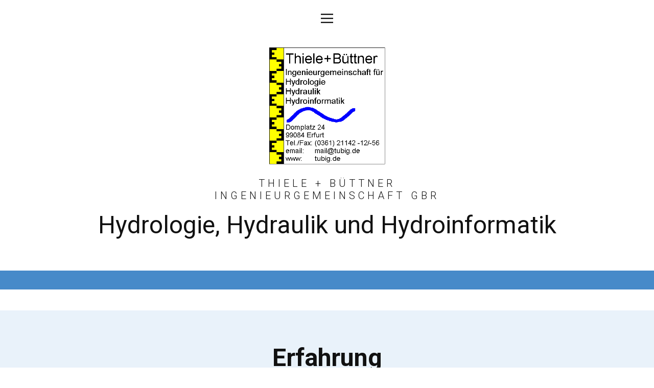

--- FILE ---
content_type: text/html
request_url: http://www.tubig.de/
body_size: 5624
content:
<!DOCTYPE html>
<html style="font-size: 16px;">
  <head>
    <meta name="viewport" content="width=device-width, initial-scale=1.0">
    <meta charset="utf-8">
    <meta name="keywords" content="Hydrologie, Hydraulik und Hydroinformatik, Erfahrung, Wir, Unsere Leistungen​, Spezialleistungen, Sie erreichen uns">
    <meta name="description" content="Hydrologie, Hydraulik und Hydroinformatik">
    <meta name="page_type" content="np-template-header-footer-from-plugin">
    <title>Thiele + Büttner Ingenieurgemeinschaft GbR</title>
    <link rel="stylesheet" href="nicepage.css" media="screen">
<link rel="stylesheet" href="Startseite.css" media="screen">
    <script class="u-script" type="text/javascript" src="jquery.js" defer=""></script>
    <script class="u-script" type="text/javascript" src="nicepage.js" defer=""></script>
    <meta name="generator" content="Nicepage 3.21.3, nicepage.com">
    <link id="u-theme-google-font" rel="stylesheet" href="https://fonts.googleapis.com/css?family=Roboto:100,100i,300,300i,400,400i,500,500i,700,700i,900,900i|Open+Sans:300,300i,400,400i,600,600i,700,700i,800,800i">
    
    
    
    
    
    
    
    
    <script type="application/ld+json">{
		"@context": "http://schema.org",
		"@type": "Organization",
		"name": ""
}</script>
    <meta name="theme-color" content="#478ac9">
    <meta property="og:title" content="Thiele + Büttner Ingenieurgemeinschaft GbR">
    <meta property="og:description" content="Hydrologie, Hydraulik und Hydroinformatik">
    <meta property="og:type" content="website">
  </head>
  <body data-home-page="Startseite.html" data-home-page-title="Startseite" class="u-body"><header class="u-clearfix u-header u-header" id="sec-55c8"><div class="u-clearfix u-sheet u-sheet-1">
        <nav class="u-align-left u-menu u-menu-dropdown u-offcanvas u-menu-1" data-responsive-from="XL">
          <div class="menu-collapse">
            <a class="u-button-style u-nav-link" href="#" style="padding: 4px 0px; font-size: calc(1em + 8px);">
              <svg class="u-svg-link" preserveAspectRatio="xMidYMin slice" viewBox="0 0 302 302" style=""><use xmlns:xlink="http://www.w3.org/1999/xlink" xlink:href="#svg-5c50"></use></svg>
              <svg xmlns="http://www.w3.org/2000/svg" xmlns:xlink="http://www.w3.org/1999/xlink" version="1.1" id="svg-5c50" x="0px" y="0px" viewBox="0 0 302 302" style="enable-background:new 0 0 302 302;" xml:space="preserve" class="u-svg-content"><g><rect y="36" width="302" height="30"></rect><rect y="236" width="302" height="30"></rect><rect y="136" width="302" height="30"></rect>
</g><g></g><g></g><g></g><g></g><g></g><g></g><g></g><g></g><g></g><g></g><g></g><g></g><g></g><g></g><g></g></svg>
            </a>
          </div>
          <div class="u-custom-menu u-nav-container">
            <ul class="u-nav u-unstyled u-nav-1"><li class="u-nav-item"><a class="u-button-style u-nav-link u-text-active-palette-1-base u-text-hover-palette-2-base" href="Startseite.html" style="padding: 10px 20px;">Startseite</a>
</li><li class="u-nav-item"><a class="u-button-style u-nav-link u-text-active-palette-1-base u-text-hover-palette-2-base" href="Impressum.html" style="padding: 10px 20px;">Impressum</a>
</li><li class="u-nav-item"><a class="u-button-style u-nav-link u-text-active-palette-1-base u-text-hover-palette-2-base" href="Datenschutz.html" style="padding: 10px 20px;">Datenschutz</a>
</li></ul>
          </div>
          <div class="u-custom-menu u-nav-container-collapse">
            <div class="u-align-center u-black u-container-style u-inner-container-layout u-opacity u-opacity-95 u-sidenav">
              <div class="u-sidenav-overflow">
                <div class="u-menu-close"></div>
                <ul class="u-align-center u-nav u-popupmenu-items u-unstyled u-nav-2"><li class="u-nav-item"><a class="u-button-style u-nav-link" href="Startseite.html" style="padding: 10px 20px;">Startseite</a>
</li><li class="u-nav-item"><a class="u-button-style u-nav-link" href="Impressum.html" style="padding: 10px 20px;">Impressum</a>
</li><li class="u-nav-item"><a class="u-button-style u-nav-link" href="Datenschutz.html" style="padding: 10px 20px;">Datenschutz</a>
</li></ul>
              </div>
            </div>
            <div class="u-black u-menu-overlay u-opacity u-opacity-70"></div>
          </div>
        </nav>
      </div></header>
    <section class="u-align-center u-clearfix u-section-1" id="carousel_cf49">
      <img class="u-image u-image-default u-image-1" src="images/logo.png" alt="" data-image-width="400" data-image-height="405">
      <h6 class="u-text u-text-1">Thiele + Büttner Ingenieurgemeinschaft Gbr</h6>
      <h2 class="u-text u-text-2">Hydrologie, Hydraulik und Hydroinformatik</h2>
      <div class="u-expanded-width u-palette-1-base u-shape u-shape-rectangle u-shape-1"></div>
    </section>
    <section class="u-align-center u-clearfix u-palette-1-light-3 u-section-2" id="sec-19cb">
      <div class="u-clearfix u-sheet u-sheet-1">
        <h1 class="u-text u-text-default u-text-1">Erfahrung</h1>
        <p class="u-text u-text-2"> Seit 1997 sind wir freiberuflich auf den Gebieten der Hydrologie, Hydraulik und Hydroinformatik tätig.<br>
          <br>
          <span style="font-weight: 700;" class="u-text-palette-1-base">Dr.-Ing. Wolfram Thiele und Dipl.-Math. Matthias Büttner</span>
        </p>
      </div>
    </section>
    <section class="u-align-center u-clearfix u-palette-1-base u-section-3" id="sec-697b">
      <div class="u-clearfix u-sheet u-sheet-1">
        <h1 class="u-text u-text-1">Wir</h1>
      </div>
    </section>
    <section class="u-clearfix u-section-4" id="carousel_8d03">
      <div class="u-clearfix u-sheet u-sheet-1">
        <div class="u-clearfix u-expanded-width u-gutter-100 u-layout-wrap u-layout-wrap-1">
          <div class="u-gutter-0 u-layout">
            <div class="u-layout-row">
              <div class="u-size-30">
                <div class="u-layout-col">
                  <div class="u-align-left u-container-style u-layout-cell u-left-cell u-palette-1-light-3 u-size-60 u-layout-cell-1">
                    <div class="u-container-layout u-container-layout-1">
                      <h4 class="u-text u-text-1">Dr.-INg. Wolfram Thiele</h4>
                      <p class="u-text u-text-palette-5-dark-2 u-text-2">
                        <span style="font-weight: 700;">Ausbildung</span>
                        <br>1963 Maurer (Facharbeiter)<br>1969 Dipl.-Ing. Fachrichtung Wasserbau, TU Dresden<br>
                        <br>
                        <span style="font-weight: 700;">Fortbildung</span>
                        <br>1973 Fachingenieur für Wasserbewirtschaftung<br>
                        <br>
                        <span style="font-weight: 700;">Berufl. Praxis</span>
                        <br>1997 - heute Thiele+Büttner Ingenieurgemeinschaft<br>1991 - 1996 Björnsen Beratende Ingenieure Erfurt GmbH<br>1987 - 1990 Wasserwirtschaftsdirektion Halle<br>1975 - 1986 Institut für Wasserwirtschaft Berlin<br>1969 - 1975 Wasserwirtschaftsdirektion Erfurt<span style="font-weight: 700;">
                          <br>
                        </span>
                      </p>
                    </div>
                  </div>
                </div>
              </div>
              <div class="u-size-30">
                <div class="u-layout-col">
                  <div class="u-align-left u-container-style u-layout-cell u-palette-1-light-3 u-right-cell u-size-60 u-layout-cell-2">
                    <div class="u-container-layout u-container-layout-2">
                      <h4 class="u-text u-text-3">Dipl.-Math. Matthias Büttner</h4>
                      <p class="u-text u-text-palette-5-dark-2 u-text-4">
                        <span style="font-weight: 700;"> Ausbildung</span>
                        <br>1971 Abitur in Jena<br>1973 -1978 Studium der Mathematik an der Friedrich-Schiller-Universität Jena, Diplom<br>
                        <br>
                        <span style="font-weight: 700;">Fortbildung</span>
                        <br>1985 Ingenieurschule Magdeburg, Fachingenieur für Oberflächenwasserbewirtschaftung<br>
                        <br>
                        <span style="font-weight: 700;">Berufl. Praxis</span>
                        <br>1997 - heute Thiele+Büttner Ingenieurgemeinschaft GbR<br>1991 - 1996 Björnsen Beratende Ingenieure Erfurt GmbH<br>1987 - 1990 Wasserwirtschaftsdirektion Halle, Forschungsbereich Erfurt<br>1978 - 1986 Institut für Wasserwirtschaft Berlin, Außenstelle Erfurt
                      </p>
                    </div>
                  </div>
                </div>
              </div>
            </div>
          </div>
        </div>
      </div>
    </section>
    <section class="u-align-center u-clearfix u-section-5" id="carousel_62a8">
      <div class="u-align-center u-container-style u-expanded-width u-group u-shape-rectangle u-group-1">
        <div class="u-container-layout u-container-layout-1"></div>
      </div>
      <h5 class="u-text u-text-1">Für Sie</h5>
      <h2 class="u-text u-text-2">Unsere Leistungen<span style="font-weight: 700;"></span>
      </h2>
      <div class="u-accordion u-accordion-1">
        <div class="u-accordion-item">
          <a class="active u-accordion-link u-active-palette-1-base u-button-style u-custom-font u-heading-font u-accordion-link-1" id="link-accordion-ef97" aria-controls="accordion-ef97" aria-selected="true">
            <span class="u-accordion-link-text"><b>Hydrologische Gutachten</b>
            </span>
          </a>
          <div class="u-accordion-active u-accordion-pane u-container-style u-accordion-pane-1" id="accordion-ef97" aria-labelledby="link-accordion-ef97">
            <div class="u-container-layout u-container-layout-2">
              <p class="u-text u-text-default u-text-3"> Bestimmung
der Hochwasserscheitelwerte und Ganglinien, sowie Angaben zu Mittelwasser und
Niedrigwasser an unbeobachteten Gewässerstellen. Die Berechnungen erfolgen in
der Regel mit dem Niederschlag-Abfluss-Modell der Universität Karlsruhe / KIT.</p>
            </div>
          </div>
        </div>
        <div class="u-accordion-item">
          <a class="u-accordion-link u-active-palette-1-base u-button-style u-custom-font u-heading-font u-accordion-link-2" id="link-accordion-60fa" aria-controls="accordion-60fa" aria-selected="false">
            <span class="u-accordion-link-text"><b>Hydraulische Nachweise - Wasserspiegellagenberechnungen</b>
            </span>
          </a>
          <div class="u-accordion-pane u-container-style u-accordion-pane-2" id="accordion-60fa" aria-labelledby="link-accordion-60fa">
            <div class="u-container-layout u-container-layout-3">
              <p class="u-text u-text-black u-text-default u-text-4"> Die
Wasserspiegellagenberechnungen erfolgen gemäß den Anforderungen des
DVWK-Merkblattes 220. Die Berechnungen werden mit dem Programm HEC-RAS (U.S.
Army Corps of Engineers, River Analysis System) durchgeführt.</p>
            </div>
          </div>
        </div>
        <div class="u-accordion-item">
          <a class="u-accordion-link u-active-palette-1-base u-button-style u-custom-font u-heading-font u-accordion-link-3" id="link-accordion-1582" aria-controls="accordion-1582" aria-selected="false">
            <span class="u-accordion-link-text"><b>Bemessung von STauanlagen</b>
            </span>
          </a>
          <div class="u-accordion-pane u-container-style u-accordion-pane-3" id="accordion-1582" aria-labelledby="link-accordion-1582">
            <div class="u-container-layout u-container-layout-4">
              <p class="u-text u-text-black u-text-default u-text-5"> Die Bemessung erfolgt bezüglich Hochwasserschutz und Hochwassersicherheit gemäß der DIN E-19700-12 (Bemessungsfälle 1-3).</p>
            </div>
          </div>
        </div>
        <div class="u-accordion-item">
          <a class="u-accordion-link u-active-palette-1-base u-button-style u-custom-font u-heading-font u-accordion-link-4" id="link-accordion-16ba" aria-controls="accordion-16ba" aria-selected="false">
            <span class="u-accordion-link-text"><b>Nachweis der Leistung von Talsperren bezüglich Trinkwasser- und Mindestabgabe</b>
            </span>
          </a>
          <div class="u-accordion-pane u-container-style u-accordion-pane-4" id="accordion-16ba" aria-labelledby="link-accordion-16ba">
            <div class="u-container-layout u-container-layout-5">
              <p class="u-text u-text-default u-text-6"> Der
Nachweis erfolgt mit den stochastischen Modellen LBM (langfristiger Nachweis,
Monatswerte) und MBM (mittelfristiger Nachweis auf Grundlage der aktuellen
Situation, Monatswerte).</p>
            </div>
          </div>
        </div>
        <div class="u-accordion-item">
          <a class="u-accordion-link u-active-palette-1-base u-button-style u-custom-font u-heading-font u-accordion-link-5" id="link-b4a5" aria-controls="b4a5" aria-selected="false">
            <span class="u-accordion-link-text" style="">Modellrechnungen<b style="">&nbsp;zum Hochwasserschutz</b>
            </span><span class="u-accordion-link-icon u-accordion-link-icon-hidden u-icon u-text-grey-40 u-icon-1"><svg class="u-svg-link" preserveAspectRatio="xMidYMin slice" viewBox="0 0 16 16" style=""><use xmlns:xlink="http://www.w3.org/1999/xlink" xlink:href="#svg-33ab"></use></svg><svg class="u-svg-content" viewBox="0 0 16 16" x="0px" y="0px" id="svg-33ab"><path d="M8,10.7L1.6,5.3c-0.4-0.4-1-0.4-1.3,0c-0.4,0.4-0.4,0.9,0,1.3l7.2,6.1c0.1,0.1,0.4,0.2,0.6,0.2s0.4-0.1,0.6-0.2l7.1-6
	c0.4-0.4,0.4-0.9,0-1.3c-0.4-0.4-1-0.4-1.3,0L8,10.7z"></path></svg></span>
          </a>
          <div class="u-accordion-pane u-container-style u-accordion-pane-5" id="b4a5" aria-labelledby="link-b4a5">
            <div class="u-container-layout u-container-layout-6">
              <p class="u-text u-text-default u-text-7"> Dabei
erfolgt zunächst der Nachweis der Hochwasserscheitelabflüsse HQ(2)...HQ(100)
für interessierende Gewässerabschnitte. Anschließend werden auf der Grundlage
von Querprofilvermessungen die Wasserspiegellagenrechnung durchgeführt und die
gefährdeten Gebiete ausgewiesen.</p>
            </div>
          </div>
        </div>
        <div class="u-accordion-item">
          <a class="u-accordion-link u-active-palette-1-base u-button-style u-custom-font u-heading-font u-accordion-link-6" id="link-f81d" aria-controls="f81d" aria-selected="false">
            <span class="u-accordion-link-text"><b>Modelle/Programme zum STauanlagenbetrieb</b>
            </span><span class="u-accordion-link-icon u-accordion-link-icon-hidden u-icon u-text-grey-40 u-icon-2"><svg class="u-svg-link" preserveAspectRatio="xMidYMin slice" viewBox="0 0 16 16" style=""><use xmlns:xlink="http://www.w3.org/1999/xlink" xlink:href="#svg-2209"></use></svg><svg class="u-svg-content" viewBox="0 0 16 16" x="0px" y="0px" id="svg-2209"><path d="M8,10.7L1.6,5.3c-0.4-0.4-1-0.4-1.3,0c-0.4,0.4-0.4,0.9,0,1.3l7.2,6.1c0.1,0.1,0.4,0.2,0.6,0.2s0.4-0.1,0.6-0.2l7.1-6
	c0.4-0.4,0.4-0.9,0-1.3c-0.4-0.4-1-0.4-1.3,0L8,10.7z"></path></svg></span>
          </a>
          <div class="u-accordion-pane u-container-style u-accordion-pane-6" id="f81d" aria-labelledby="link-f81d">
            <div class="u-container-layout u-container-layout-7">
              <p class="u-text u-text-default u-text-8"> Für
die Planung und den Echtzeitbetrieb werden die Simulationsprogramme zum
Stauanlagenbetrieb LBM, MBM, KBM eingesetzt. Die Programme arbeiten mit
stochastisch erzeugten und beobachteten Reihen mit monatlichen bis stündlichen
oder kürzeren Zeitintervallen. Die Kopplung an Prognosemodelle ist
implementiert. Auch die Modellierung von komplexen Systemen ist möglich.</p>
            </div>
          </div>
        </div>
      </div>
    </section>
    <section class="u-align-center u-clearfix u-palette-1-light-3 u-valign-top u-section-6" id="sec-cde7">
      <div class="u-expanded-width u-palette-1-base u-shape u-shape-rectangle u-shape-1"></div>
      <h1 class="u-align-center u-text u-text-1">Spezialleistungen</h1>
      <p class="u-align-center u-text u-text-2"> Für Aufgaben der Speicherbewirtschaftung und Steuerung bieten wir folgende Modelle / Programme an.<br>
        <br>
        <span style="font-weight: 700;">WinLBM</span>
        <br>(Langfristbewirtschaftungsmodell)<br>Planungsmodell, Nachweis der langfristigen Wirkung von Bewirtschaftungsregeln, statistische Aussagen, Monatswerte.<br>
        <br>
        <br>
        <span style="font-weight: 700;">WinMBM</span>
        <br>(Mittelfristbewirtschaftungsmodell)<br>Echtzeitmodell, Nachweis der Wirkung von Beiwirtschaftungsregeln bezogen auf die aktuelle Situation, statistische Aussagen, Monatswerte.<br>
        <br>
        <br>
        <span style="font-weight: 700;">WinKBM</span>
        <br>(Kurzfristbewirtschaftungsmodell)<br>Echtzeitmodell, aktuelle Simulation der Bewirtschaftung, (beliebiger Zeitschritt, in der Regel Stundenwerte, kann aber auch höher aufgelöst sein).&nbsp;
      </p>
      <div class="u-expanded-width u-palette-1-base u-shape u-shape-rectangle u-shape-2"></div>
    </section>
    <section class="u-align-center u-clearfix u-section-7" id="sec-6a0f">
      <div class="u-clearfix u-sheet u-sheet-1">
        <h5 class="u-text u-text-default u-text-1">Kontakt</h5>
        <h1 class="u-text u-text-default u-text-2">Sie erreichen uns</h1>
        <p class="u-align-center u-text u-text-3">
          <span style="font-weight: 700;"> Thiele + Büttner Ingenieurgemeinschaft GbR</span>
          <br>Domplatz 24<br>99084 Erfurt<br>
          <br>Telefon 0361 - 211 4212<br>Fax: 0361 - 211 4256<br>E-Mail&nbsp;<a href="mailto:mail@tubig.de" class="u-active-none u-border-none u-btn u-button-style u-hover-none u-none u-text-palette-1-base u-btn-1">mail@tubig.de</a>
          <br>Internet&nbsp;<a href="http://www.tubig.de/" target="_blank" class="u-active-none u-border-none u-btn u-button-style u-hover-none u-none u-text-palette-1-base u-btn-2">http://www.tubig.de</a>&nbsp;<br>
          <br><b>Geschäftsführer:</b>&nbsp;<br>Dr.-Ing. Wolfram Thiele<br>Dipl.-Math. Matthias Büttner<br>USt-IdNr.&nbsp; DE 183997737&nbsp;<br>
          <br>
          <span style="font-weight: 700;">Haftungsauschluss:</span>
          <br>Mit Urteil vom 12. Mai 1998 hat das Landgericht Hamburg&nbsp; entschieden, dass man durch die Ausbringung eines Links die Inhalte der gelinkten Seite ggf. mit zu verantworten hat. Dies kann, so das LG, nur dadurch verhindert werden, dass man sich ausdrücklich von diesen Inhalten distanziert. Wir haben auf unseren Seiten Links zu anderen Seiten im Internet gelegt. Für alle diese Links gilt: Wir erklären ausdrücklich, dass wir keinerlei Einfluss auf die Gestaltung und die Inhalte der gelinkten Seiten haben. Deshalb distanzieren wir uns hiermit ausdrücklich von allen Inhalten aller gelinkten Seiten auf unserer Homepage und machen uns diese Inhalte NICHT zu Eigen. Diese Erklärung gilt für alle auf unserer Homepage angezeigten Links und für alle Inhalte der Seiten, zu denen die bei uns sichtbaren Links führen.
        </p>
        <a href="Impressum.html" data-page-id="89422999" class="u-border-1 u-border-active-palette-2-base u-border-hover-palette-1-base u-btn u-button-style u-none u-text-palette-1-base u-btn-3">IMPRESSUM</a>
        <a href="Datenschutz.html" data-page-id="71109296" class="u-border-1 u-border-active-palette-2-base u-border-hover-palette-1-base u-btn u-button-style u-none u-text-palette-1-base u-btn-4">DATENSCHUTZ</a>
      </div>
    </section>
    
    
    <footer class="u-align-center u-clearfix u-footer u-palette-1-dark-1 u-footer" id="sec-1b17"><div class="u-clearfix u-sheet u-valign-middle u-sheet-1">
        <p class="u-small-text u-text u-text-variant u-text-1">Thie​le + Büttner GbR<br>
        </p>
      </div></footer>
  </body>
</html>

--- FILE ---
content_type: text/css
request_url: http://www.tubig.de/Startseite.css
body_size: 8660
content:
.u-section-1 {
  min-height: 536px;
}

.u-section-1 .u-image-1 {
  width: 228px;
  height: 230px;
  margin: 20px auto 0;
}

.u-section-1 .u-text-1 {
  letter-spacing: 6px;
  text-transform: uppercase;
  font-weight: 300;
  font-size: 1.25rem;
  width: 449px;
  margin: 25px auto 0;
}

.u-section-1 .u-text-2 {
  font-size: 3rem;
  margin: 20px 80px 0;
}

.u-section-1 .u-shape-1 {
  height: 37px;
  margin-bottom: 40px;
  margin-top: 63px;
  background-image: none;
}

@media (max-width: 1199px) {
  .u-section-1 .u-image-1 {
    height: 231px;
  }

  .u-section-1 .u-text-2 {
    width: 541px;
    margin-left: 0;
    margin-right: 0;
  }
}

@media (max-width: 767px) {
  .u-section-1 .u-text-2 {
    width: auto;
    margin-left: 50px;
    margin-right: 50px;
  }
}

@media (max-width: 575px) {
  .u-section-1 .u-text-1 {
    width: 340px;
  }

  .u-section-1 .u-text-2 {
    margin-left: 0;
    margin-right: 0;
  }
}.u-section-2 {
  background-image: none;
}

.u-section-2 .u-sheet-1 {
  min-height: 416px;
}

.u-section-2 .u-text-1 {
  font-weight: 700;
  margin: 67px auto 0;
}

.u-section-2 .u-text-2 {
  font-size: 1.25rem;
  font-weight: 300;
  width: 780px;
  margin: 25px auto 60px;
}

@media (max-width: 991px) {
  .u-section-2 .u-text-2 {
    width: 720px;
  }
}

@media (max-width: 767px) {
  .u-section-2 .u-text-2 {
    width: 540px;
  }
}

@media (max-width: 575px) {
  .u-section-2 .u-text-2 {
    width: 340px;
  }
}.u-section-3 {
  background-image: none;
}

.u-section-3 .u-sheet-1 {
  min-height: 177px;
}

.u-section-3 .u-text-1 {
  font-weight: 900;
  width: 505px;
  margin: 63px auto;
}

@media (max-width: 575px) {
  .u-section-3 .u-text-1 {
    width: 340px;
  }
}.u-section-4 .u-sheet-1 {
  min-height: 715px;
}

.u-section-4 .u-layout-wrap-1 {
  margin-top: 31px;
  margin-bottom: 28px;
}

.u-section-4 .u-layout-cell-1 {
  min-height: 756px;
  background-image: none;
}

.u-section-4 .u-container-layout-1 {
  padding: 30px;
}

.u-section-4 .u-text-1 {
  text-transform: uppercase;
  letter-spacing: 6px;
  font-size: 1.25rem;
  font-weight: 400;
  margin: 0;
}

.u-section-4 .u-text-2 {
  margin: 74px 0 0;
}

.u-section-4 .u-layout-cell-2 {
  min-height: 756px;
  background-image: none;
}

.u-section-4 .u-container-layout-2 {
  padding: 30px;
}

.u-section-4 .u-text-3 {
  text-transform: uppercase;
  letter-spacing: 6px;
  font-size: 1.25rem;
  font-weight: 400;
  margin: 0;
}

.u-section-4 .u-text-4 {
  margin: 50px 0 0;
}

@media (max-width: 1199px) {
  .u-section-4 .u-sheet-1 {
    min-height: 716px;
  }

  .u-section-4 .u-layout-wrap-1 {
    margin-bottom: 60px;
  }

  .u-section-4 .u-layout-cell-1 {
    min-height: 623px;
  }

  .u-section-4 .u-layout-cell-2 {
    min-height: 623px;
  }
}

@media (max-width: 991px) {
  .u-section-4 .u-sheet-1 {
    min-height: 1078px;
  }

  .u-section-4 .u-layout-wrap-1 {
    margin-bottom: -798px;
  }

  .u-section-4 .u-layout-cell-1 {
    min-height: 100px;
  }

  .u-section-4 .u-layout-cell-2 {
    min-height: 100px;
  }
}

@media (max-width: 767px) {
  .u-section-4 .u-sheet-1 {
    min-height: 1646px;
  }

  .u-section-4 .u-layout-wrap-1 {
    margin-bottom: -1277px;
  }

  .u-section-4 .u-container-layout-1 {
    padding-left: 10px;
    padding-right: 10px;
  }

  .u-section-4 .u-container-layout-2 {
    padding-left: 10px;
    padding-right: 10px;
  }

  .u-section-4 .u-text-3 {
    margin-right: 6px;
  }
}

@media (max-width: 575px) {
  .u-section-4 .u-sheet-1 {
    min-height: 1484px;
  }

  .u-section-4 .u-layout-wrap-1 {
    margin-bottom: -1285px;
  }

  .u-section-4 .u-text-3 {
    margin-right: 0;
  }
}.u-section-5 {
  min-height: 830px;
}

.u-section-5 .u-group-1 {
  margin-top: 39px;
  margin-bottom: 0;
  min-height: 56px;
}

.u-section-5 .u-container-layout-1 {
  padding-left: 30px;
  padding-right: 30px;
}

.u-section-5 .u-text-1 {
  text-transform: uppercase;
  letter-spacing: 6px;
  width: 231px;
  margin: 20px auto 0;
}

.u-section-5 .u-text-2 {
  font-size: 3rem;
  font-weight: 400;
  width: 771px;
  margin: 20px auto 0;
}

.u-section-5 .u-accordion-1 {
  width: 713px;
  margin: 37px auto;
}

.u-section-5 .u-accordion-link-1 {
  text-transform: uppercase;
  font-weight: 700;
}

.u-section-5 .u-accordion-pane-1 {
  min-height: 150px;
}

.u-section-5 .u-container-layout-2 {
  padding: 30px;
}

.u-section-5 .u-text-3 {
  margin-top: 0;
}

.u-section-5 .u-accordion-link-2 {
  text-transform: uppercase;
  font-weight: 700;
}

.u-section-5 .u-accordion-pane-2 {
  min-height: 155px;
}

.u-section-5 .u-container-layout-3 {
  padding: 30px;
}

.u-section-5 .u-text-4 {
  margin-top: 0;
}

.u-section-5 .u-accordion-link-3 {
  text-transform: uppercase;
  font-weight: 700;
}

.u-section-5 .u-accordion-pane-3 {
  min-height: 150px;
}

.u-section-5 .u-container-layout-4 {
  padding: 30px;
}

.u-section-5 .u-text-5 {
  margin-top: 0;
}

.u-section-5 .u-accordion-link-4 {
  text-transform: uppercase;
  font-weight: 700;
}

.u-section-5 .u-accordion-pane-4 {
  min-height: 180px;
}

.u-section-5 .u-container-layout-5 {
  padding: 30px;
}

.u-section-5 .u-text-6 {
  margin-bottom: 0;
  margin-top: 0;
}

.u-section-5 .u-accordion-link-5 {
  text-transform: uppercase;
  font-weight: 700;
}

.u-section-5 .u-icon-1 {
  height: 20px;
  width: 20px;
}

.u-section-5 .u-accordion-pane-5 {
  min-height: 150px;
}

.u-section-5 .u-container-layout-6 {
  padding: 30px;
}

.u-section-5 .u-text-7 {
  margin-bottom: 0;
  margin-top: 0;
}

.u-section-5 .u-accordion-link-6 {
  text-transform: uppercase;
  font-weight: 700;
}

.u-section-5 .u-icon-2 {
  height: 20px;
  width: 20px;
}

.u-section-5 .u-accordion-pane-6 {
  min-height: 150px;
}

.u-section-5 .u-container-layout-7 {
  padding: 30px;
}

.u-section-5 .u-text-8 {
  margin-bottom: 0;
  margin-top: 0;
}

@media (max-width: 991px) {
  .u-section-5 .u-text-2 {
    width: 720px;
  }
}

@media (max-width: 767px) {
  .u-section-5 .u-container-layout-1 {
    padding-left: 10px;
    padding-right: 10px;
  }

  .u-section-5 .u-text-2 {
    width: 540px;
  }

  .u-section-5 .u-accordion-1 {
    width: 540px;
  }

  .u-section-5 .u-container-layout-2 {
    padding-left: 10px;
    padding-right: 10px;
  }

  .u-section-5 .u-container-layout-3 {
    padding-left: 10px;
    padding-right: 10px;
  }

  .u-section-5 .u-container-layout-4 {
    padding-left: 10px;
    padding-right: 10px;
  }

  .u-section-5 .u-container-layout-5 {
    padding-left: 10px;
    padding-right: 10px;
  }

  .u-section-5 .u-container-layout-6 {
    padding-left: 10px;
    padding-right: 10px;
  }

  .u-section-5 .u-container-layout-7 {
    padding-left: 10px;
    padding-right: 10px;
  }
}

@media (max-width: 575px) {
  .u-section-5 .u-text-2 {
    width: 340px;
  }

  .u-section-5 .u-accordion-1 {
    width: 340px;
  }
}.u-section-6 {
  background-image: none;
  min-height: 944px;
}

.u-section-6 .u-shape-1 {
  height: 35px;
  margin-top: 0;
  margin-bottom: 0;
}

.u-section-6 .u-text-1 {
  width: 680px;
  margin: 50px auto 0;
}

.u-section-6 .u-text-2 {
  line-height: 1.8;
  margin: 31px 310px 0;
}

.u-section-6 .u-shape-2 {
  height: 46px;
  margin-bottom: 0;
  margin-top: 30px;
}

@media (max-width: 1199px) {
  .u-section-6 .u-text-2 {
    width: 680px;
    margin-left: 210px;
    margin-right: 210px;
  }
}

@media (max-width: 991px) {
  .u-section-6 .u-text-2 {
    margin-left: 100px;
    margin-right: 100px;
  }
}

@media (max-width: 767px) {
  .u-section-6 .u-text-1 {
    width: 540px;
  }

  .u-section-6 .u-text-2 {
    width: 540px;
    margin-left: calc(((100% - 540px) / 2));
    margin-right: calc(((100% - 540px) / 2));
  }
}

@media (max-width: 575px) {
  .u-section-6 .u-text-1 {
    width: 340px;
  }

  .u-section-6 .u-text-2 {
    width: 340px;
    margin-left: calc(((100% - 340px) / 2));
    margin-right: calc(((100% - 340px) / 2));
  }
}.u-section-7 .u-sheet-1 {
  min-height: 850px;
}

.u-section-7 .u-text-1 {
  text-transform: uppercase;
  margin: 40px auto 0;
}

.u-section-7 .u-text-2 {
  margin: 26px auto 0;
}

.u-section-7 .u-text-3 {
  line-height: 1.8;
  margin: 28px 0 0;
}

.u-section-7 .u-btn-1 {
  background-image: none;
  padding: 0;
}

.u-section-7 .u-btn-2 {
  background-image: none;
  padding: 0;
}

.u-section-7 .u-btn-3 {
  border-style: none none solid;
  margin: 14px auto 0;
  padding: 0;
}

.u-section-7 .u-btn-4 {
  border-style: none none solid;
  margin: 12px auto 14px;
  padding: 0;
}

@media (max-width: 1199px) {
  .u-section-7 .u-text-3 {
    width: 680px;
  }
}

@media (max-width: 767px) {
  .u-section-7 .u-text-3 {
    width: 540px;
  }
}

@media (max-width: 575px) {
  .u-section-7 .u-text-3 {
    width: 340px;
  }
}